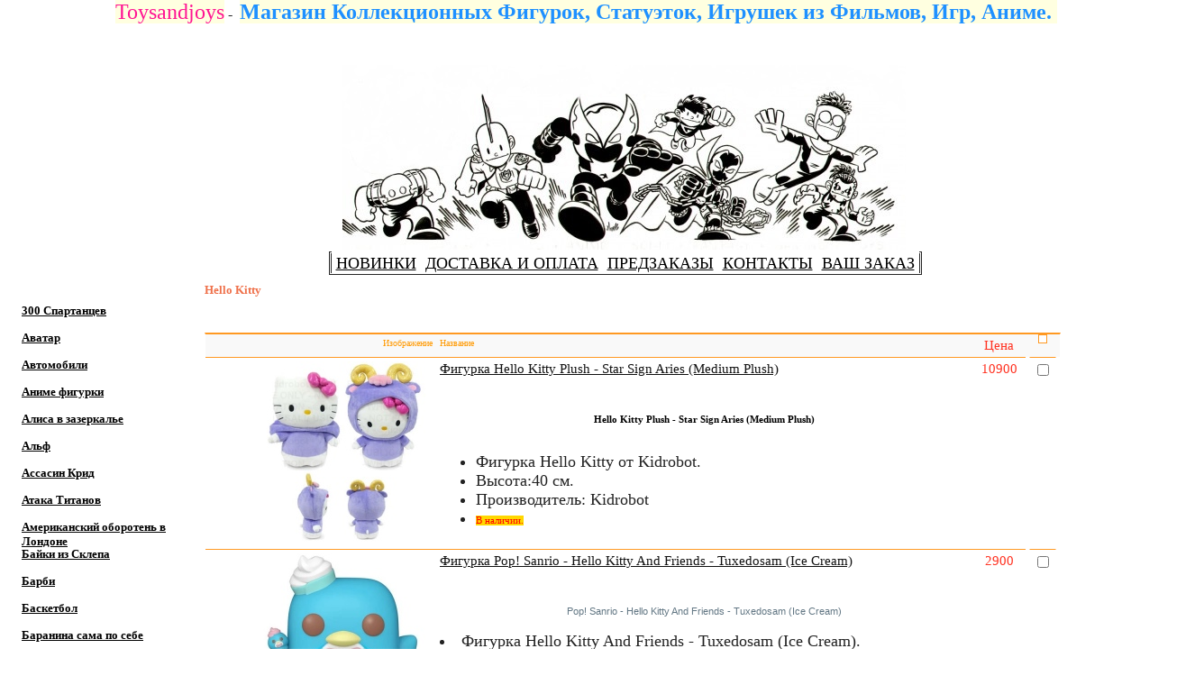

--- FILE ---
content_type: text/html;charset=utf-8
request_url: https://www.toysandjoys.ru/0632360867
body_size: 9175
content:
<!DOCTYPE HTML PUBLIC "-//W3C//DTD HTML 4.01//EN" "http://www.w3.org/TR/html4/strict.dtd">
<html xmlns:php="http://php.net/xsl">
<head>
<meta http-equiv="Content-Type" content="text/html; charset=utf-8">
<title>Hello Kitty - </title>
<meta name="keywords" content="фигурки чужого купить, фигурки хищника купить, фигурки звёздные войны купить, фигурки бэтмена купить, фигурки джокера купить, фигурки терминатора купить, фигурки трансформеров купить, фигурки аватар, фигурки хеллбой, фигурки хоккеистов, фигурки баскетболистов, фигурки аниме, фигурки симпсонов, фигурки южный парк, фигурки из игры варкрафт, фигурки из игр, фигурки ассассин крид, фигурки биошок, фигурки Соник, фигурки God of War, фигурки Devil May Cry, фигурки Halo, фигурки Gears of War, фигурки Resident Evil, фигурки рек, фигурки супергероев по комиксам, фигурки марвел ледженс, фигурки dc, фигурки марвел, фигурки человек паук, фигурки веном, фигурки фредди крюгера, фигурки майкл майерс, фигурки железный человек, фигурки властелин колец, фигурки годзиллы, фигурки капитан америка, фигурки гарри поттер, фигурки техасская резня бензопилой, фигурки гремлинов, фигурки игра престолов, фигурки тихокенский рубеж, фигурки кайдзю, фигурка доктор стрэндж, фигурка карнаж, фигурки дисней, фигурка халка, коллекционные монополии, настольные игры, монополия игра престолов купить, фигурка робокопа купить, фигурка флэша купить, фигурка красный колпак, фигурки ходячие мертвецы купить, фигурки черепашки ниндзя купить, фигурка дэрил диксон, фигурка женщина кошка, фигурка дэдпул, фигурка танос, фигурка аквамен, фигурки чаки, фигурки чудо женщина, фигурки люди икс, коллекционные фигурки, фигурки neca, фигурки марвел селектфигурки чужого, фигурки хищника, фигурки звёздные войны, фигурки бэтмена, фигурки джокера, фигурки терминатора, фигурки трансформеров, фигурки аватар, фигурки хеллбой, фигурки хоккеистов, фигурки баскетболистов, фигурки аниме, фигурки симпсонов, фигурки южный парк, фигурки из игры варкрафт, фигурки из игр, фигурки ассассин крид, фигурки биошок, фигурки Соник, фигурки God of War, фигурки Devil May Cry, фигурки Halo, фигурки Gears of War, фигурки Resident Evil, фигурки рек, фигурки супергероев по комиксам, фигурки марвел ледженс, фигурки dc, фигурки марвел, фигурки человек паук, фигурки веном, фигурки фредди крюгера, фигурки майкл майерс, фигурки железный человек, фигурки властелин колец купить, фигурки годзиллы купить, фигурки капитан америка, фигурки гарри поттер, фигурки техасская резня бензопилой, фигурки гремлинов, фигурки игра престолов, фигурки тихокенский рубеж, фигурки кайдзю, фигурка доктор стрэндж, фигурка карнаж, фигурки дисней, фигурка халка, коллекционные монополии, настольные игры, монополия игра престолов, фигурка робокопа, фигурка флэша, фигурка красный колпак, фигурки ходячие мертвецы, фигурки черепашки ниндзя, фигурка дэрил диксон, фигурка женщина кошка, фигурка дэдпул, фигурка танос, фигурка аквамен, фигурки чаки, фигурки чудо женщина, фигурки люди икс, коллекционные фигурки, фигурки neca, фигурки марвел селектфигурки чужого купить, фигурки хищника купить, фигурки звёздные войны купить, фигурки бэтмена купить, фигурки джокера купить, фигурки терминатора купить, фигурки трансформеров купить, фигурки аватар, фигурки хеллбой, фигурки хоккеистов, фигурки баскетболистов, фигурки аниме, фигурки симпсонов, фигурки южный парк, фигурки из игры варкрафт, фигурки из игр, фигурки ассассин крид, фигурки биошок, фигурки Соник, фигурки God of War, фигурки Devil May Cry, фигурки Halo, фигурки Gears of War, фигурки Resident Evil, фигурки рек, фигурки супергероев по комиксам, фигурки марвел ледженс, фигурки dc, фигурки марвел, фигурки человек паук, фигурки веном, фигурки фредди крюгера, фигурки майкл майерс, фигурки железный человек, фигурки властелин колец, фигурки годзиллы, фигурки капитан америка, фигурки гарри поттер, фигурки техасская резня бензопилой, фигурки гремлинов, фигурки игра престолов, фигурки тихокенский рубеж, фигурки кайдзю, фигурка доктор стрэндж, фигурка карнаж, фигурки дисней, фигурка халка, коллекционные монополии, настольные игры, монополия игра престолов купить, фигурка робокопа купить, фигурка флэша купить, фигурка красный колпак, фигурки ходячие мертвецы купить, фигурки черепашки ниндзя купить, фигурка дэрил диксон, фигурка женщина кошка, фигурка дэдпул, фигурка танос, фигурка аквамен, фигурки чаки, фигурки чудо женщина, фигурки люди икс, коллекционные фигурки, фигурки neca, фигурки марвел селектфигурки чужого, фигурки хищника, фигурки звёздные войны, фигурки бэтмена, фигурки джокера, фигурки терминатора, фигурки трансформеров, фигурки аватар, фигурки хеллбой, фигурки хоккеистов, фигурки баскетболистов, фигурки аниме, фигурки симпсонов, фигурки южный парк, фигурки из игры варкрафт, фигурки из игр, фигурки ассассин крид, фигурки биошок, фигурки Соник, фигурки God of War, фигурки Devil May Cry, фигурки Halo, фигурки Gears of War, фигурки Resident Evil, фигурки рек, фигурки супергероев по комиксам, фигурки марвел ледженс, фигурки dc, фигурки марвел, фигурки человек паук, фигурки веном, фигурки фредди крюгера, фигурки майкл майерс, фигурки железный человек, фигурки властелин колец купить, фигурки годзиллы купить, фигурки капитан америка, фигурки гарри поттер, фигурки техасская резня бензопилой, фигурки гремлинов, фигурки игра престолов, фигурки тихокенский рубеж, фигурки кайдзю, фигурка доктор стрэндж, фигурка карнаж, фигурки дисней, фигурка халка, коллекционные монополии, настольные игры, монополия игра престолов, фигурка робокопа, фигурка флэша, фигурка красный колпак, фигурки ходячие мертвецы, фигурки черепашки ниндзя, фигурка дэрил диксон, фигурка женщина кошка, фигурка дэдпул, фигурка танос, фигурка аквамен, фигурки чаки, фигурки чудо женщина, фигурки люди икс, коллекционные фигурки, фигурки neca, фигурки марвел селект, Hello Kitty, Фигурка Hello Kitty Plush - Star Sign Aries (Medium Plush), Фигурка Pop! Sanrio - Hello Kitty And Friends - Tuxedosam (Ice Cream), Фигурка Pop! Sanrio - Hello Kitty And Friends - My Melody (Ice Cream), Фигурка Pop! Sanrio - Hello Kitty And Friends - Kuromi (Ice Cream), Фигурка Pop! Sanrio - Hello Kitty And Friends - Cinnamoroll (Ice Cream)">
<meta name="description" content="фигурки Чужого фигурки Хищника, фигурки Звёздные войны, фигурки Бэтмана фигурки Джокера, фигурки Терминатора фигурки Трансформеров фигурки Аватар фигурки Хеллбой, фигурки Хоккеистов фигурки Футболистов, фигурки персонажей из мультфильмов Футурама, фигурки Симпсоны, фигурки Южный парк, фигурки из игр  Варкрафт, фигурки Ассассин крид, фигурки Биошок, фигурки Соник, фигурки God of War, фигурки Devil May Cry, фигурки Halo, фигурки Gears of War, фигурки Resident Evil, игрушки Губка Боб,фигурки Шрек, фигурки Истории игрушек , конструкторы Лего и и фигурки супер героев по комиксам, фильмам, играм, мультфильмам, аниме.">
<link rel="stylesheet" type="text/css" id="skinCSS" href="/skin/skin.css">
<script src="/admin/sys/jslib/jquery.js" type="text/javascript"></script><script src="/sys/jslib/lib.js" type="text/javascript"></script><script type="text/javascript" src="/sys/jslib/cookie.js"></script>
</head>
<body now='1770092650' gentime='0,093405961990356' id="0632360867" class="pagelevel1 sitesection0632360867 langrus"><div id="pageBodyContainer">
<a id="top"></a><div id="adSite"></div>
<div id="pageBody"><div style="text-align: center;"><span style="font-family: " comic="" sans="" ms";"=""><font face="Comic Sans MS"><span comic="" sans="" ms";="" text-align:="" center;="" font-size:="" 18pt;="" color:="" rgb(255,="" 20,="" 147);="" background-color:="" 255,="" 224);"=""><span style="font-size: 18pt; color: rgb(255, 20, 147); background-color: rgb(255, 255, 224); font-family: " comic="" sans="" ms";"="">Toysandjoys</span> </span><span comic="" sans="" ms";="" text-align:="" center;="" background-color:="" rgb(255,="" 255,="" 255);"="" style="color: rgb(38, 38, 38);">-  </span><span comic="" sans="" ms";="" text-align:="" center;="" background-color:="" rgb(255,="" 255,="" 255);="" color:="" rgb(0,="" 48,="" 177);"=""><span comic="" sans="" ms";"="" style="background-color: rgb(255, 255, 224); color: rgb(30, 144, 255); font-size: 18pt; font-weight: bold;">Магазин Коллекционных Фигурок, Статуэток, Игрушек из Фильмов, Игр, Аниме. </span></span></font></span></div><div id="siteLanguage"></div>
<div id="siteAuth"></div>
<div id="pageHeader">
<h1 id="siteTitle"></h1>
<b id="siteSubtitle"></b><span id="siteLogotype" style=";;width:1px;height:1px;overflow:visible;"></span>
</div>
<div id="pageServiceMenu">
<a id="4676407433" class="menu" href="http://toysandjoys.ru/">НОВИНКИ</a><a id="1917429655" class="menu" href="/1917429655">ДОСТАВКА И ОПЛАТА</a><a id="9088314122" class="menu" href="/9088314122">ПРЕДЗАКАЗЫ</a><a id="2717818719" class="menu" href="/2717818719">КОНТАКТЫ</a><a id="shoppingcart" class="menu" href="/shoppingcart">ВАШ ЗАКАЗ</a>
</div>
<div id="pageMenu">
<a id="6663038346" class="menu" href="/6663038346">300 Спартанцев</a><a id="3262283999" class="menu" href="/3262283999">Аватар</a><a id="8021343882" class="menu" href="/8021343882">Автомобили</a><a id="8363137524" class="menu" href="/8363137524">Аниме фигурки</a><a id="7671466380" class="menu" href="/7671466380">Алиса в зазеркалье</a><a id="2005392997" class="menu" href="/2005392997">Альф</a><a id="932619398" class="menu" href="/932619398">Ассасин Крид</a><a id="3585697043" class="menu" href="/3585697043">Атака Титанов</a><a id="7301635280" class="menu" href="/7301635280">Американский оборотень в Лондоне</a><a id="1330822099" class="menu" href="/1330822099">Байки из Склепа</a><a id="5301484322" class="menu" href="/5301484322">Барби</a><a id="377797232" class="menu" href="/377797232">Баскетбол</a><a id="4911398649" class="menu" href="/4911398649">Баранина сама по себе</a><a id="1765768396" class="menu" href="/1765768396">Баффи</a><a id="4413453424" class="menu" href="/4413453424">Битлджус</a><a id="5116630936" class="menu" href="/5116630936">Бивис и Батхед</a><a id="4234056230" class="menu" href="/4234056230">Биошок</a><a id="4924762551" class="menu" href="/4924762551">Бэтмен</a><a id="8747753042" class="menu" href="/8747753042">Бешидзё статуи</a><a id="5838825645" class="menu" href="/5838825645">Блондинка в Законе</a><a id="6407684262" class="menu" href="/6407684262">Бросок Кобры</a><a id="0583102646" class="menu" href="/0583102646">Брюс Ли</a><a id="5535772995" class="menu" href="/5535772995">Бог Войны</a><a id="5634023526" class="menu" href="/5634023526">Бокс</a><a id="9852628870" class="menu" href="/9852628870">Бетти Пейдж</a><a id="2014636212" class="menu" href="/2014636212">Варкрафт</a><a id="0911780194" class="menu" href="/0911780194">Ведьмак</a><a id="1541396851" class="menu" href="/1541396851">Властелин Колец и Хоббит</a><a id="8397245878" class="menu" href="/8397245878">Властелины Вселенной</a><a id="3971417176" class="menu" href="/3971417176">Время Приключений</a><a id="7965264324" class="menu" href="/7965264324">Вселенная Mass Effect</a><a id="1985928958" class="menu" href="/1985928958">Ворон</a><a id="3160752788" class="menu" href="/3160752788">Во Все Тяжкие</a><a id="3807213985" class="menu" href="/3807213985">Вой</a><a id="2713737541" class="menu" href="/2713737541">Вольтрон</a><a id="6107385663" class="menu" href="/6107385663">Восставший из ада</a><a id="0339677344" class="menu" href="/0339677344">Гадкий Я</a><a id="0576771373" class="menu" href="/0576771373">Гарфилд </a><a id="8871084373" class="menu" href="/8871084373">Гарри Поттер</a><a id="6068693810" class="menu" href="/6068693810">Герои из Игр</a><a id="055609687" class="menu" href="/055609687">Гремлины</a><a id="6789803697" class="menu" href="/6789803697">Грендайзер</a><a id="2057137953" class="menu" href="/2057137953">Gears of War</a><a id="5845591796" class="menu" href="/5845591796">Годзилла</a><a id="2443629647" class="menu" href="/2443629647">Город грехов</a><a id="9498306844" class="menu" href="/9498306844">Губка Боб</a><a id="6461689655" class="menu" href="/6461689655">Гудетама</a><a id="118553375" class="menu" href="/118553375">Gundam</a><a id="8764409433" class="menu" href="/8764409433">День Благодарения</a><a id="6130914235" class="menu" href="/6130914235">Джокер</a><a id="174717989" class="menu" href="/174717989">Джон Уик</a><a id="6980809641" class="menu" href="/6980809641">Джуманджи</a><a id="8651989990" class="menu" href="/8651989990">Диабло</a><a id="1380847820" class="menu" href="/1380847820">Дисней</a><a id="2667455840" class="menu" href="/2667455840">Динозавры</a><a id="2199927362" class="menu" href="/2199927362">ДС (DC) Герои - cтатуи</a><a id="9432559349" class="menu" href="/9432559349">ДС (DC) - фигурки супергероев</a><a id="6872181490" class="menu" href="/6872181490">Доктор Cтрэндж</a><a id="4974138875" class="menu" href="/4974138875">Доктор Кто</a><a id="892468242" class="menu" href="/892468242">Дом 1000 трупов</a><a id="5531845352" class="menu" href="/5531845352">Дэдпул</a><a id="4722374460" class="menu" href="/4722374460">Дюна</a><a id="9896152180" class="menu" href="/9896152180">Dungeons & Dragons</a><a id="4834798480" class="menu" href="/4834798480">Ёж Соник</a><a id="5831185854" class="menu" href="/5831185854">Жан Клод Ван Дамм</a><a id="5211425720" class="menu" href="/5211425720">Железный человек</a><a id="5851335813" class="menu" href="/5851335813">Живые Мёртвые куклы и не только</a><a id="8301456667" class="menu" href="/8301456667">Заклятие</a><a id="8317301736" class="menu" href="/8317301736">Запрещёный Прием</a><a id="0719032514" class="menu" href="/0719032514">Зельда</a><a id="9010825050" class="menu" href="/9010825050">Звездные Войны</a><a id="3477609646" class="menu" href="/3477609646">Звездные войны (Хасбро)</a><a id="9898279670" class="menu" href="/9898279670">Звездный путь</a><a id="9918322368" class="menu" href="/9918322368">Зловещие Мертвецы</a><a id="7912637672" class="menu" href="/7912637672">Зеленый Шершень</a><a id="5857332159" class="menu" href="/5857332159">Игра престолов</a><a id="7985891424" class="menu" href="/7985891424">Игра в Кальмара</a><a id="4772415625" class="menu" href="/4772415625">Индиана Джонс</a><a id="5214117675" class="menu" href="/5214117675">Интервью с вампиром</a><a id="4363253446" class="menu" href="/4363253446">Инопланетянин</a><a id="2348253647" class="menu" href="/2348253647">Кастельвания</a><a id="6927792134" class="menu" href="/6927792134">Как Приручить Дракона</a><a id="3753404477" class="menu" href="/3753404477">Каратель</a><a id="5082480996" class="menu" href="/5082480996">Капитан Америка</a><a id="8600455783" class="menu" href="/8600455783">Капитан Марвел</a><a id="1386178223" class="menu" href="/1386178223">Киберпанк 2077</a><a id="4082241640" class="menu" href="/4082241640">Кинг Конг</a><a id="149512583" class="menu" href="/149512583">Классические монстры</a><a id="689326398" class="menu" href="/689326398">Клоуны Убийцы из Космоса</a><a id="7529085414" class="menu" href="/7529085414">Кобра Кай</a><a id="6551460929" class="menu" href="/6551460929">Конан Варвар</a><a id="030609229" class="menu" href="/030609229">Королевский Гамбит</a><a id="6012637342" class="menu" href="/6012637342">Коралина в Стране Кошмаров</a><a id="8718921879" class="menu" href="/8718921879">Кошмар на улице Вязов</a><a id="8279364034" class="menu" href="/8279364034">Кошмар перед Рождеством</a><a id="7711798816" class="menu" href="/7711798816">Кошелек или Жизнь</a><a id="4776635123" class="menu" href="/4776635123">Королева Елизавета</a><a id="1401791710" class="menu" href="/1401791710">Ктулху</a><a id="6177298636" class="menu" href="/6177298636">Крампус</a><a id="6721281668" class="menu" href="/6721281668">Крик</a><a id="3021979721" class="menu" href="/3021979721">Крёстный Отец</a><a id="8554007514" class="menu" href="/8554007514">Кровавый Спорт</a><a id="6550003776" class="menu" href="/6550003776">Кэндимен</a><a id="0114333237" class="menu" href="/0114333237">Легенды Марвела</a><a id="1855804911" class="menu" href="/1855804911">Легенда Вокс Машины</a><a id="5476849040" class="menu" href="/5476849040">Лепрекон</a><a id="5118715680" class="menu" href="/5118715680">Люди Икс</a><a id="0848762285" class="menu" href="/0848762285">Люди в Черном</a><a id="5747975561" class="menu" href="/5747975561">Маски</a><a id="9009954656" class="menu" href="/9009954656">M3gan</a><a id="7787245469" class="menu" href="/7787245469">Мандалорец</a><a id="6577505595" class="menu" href="/6577505595">Маппеты</a><a id="6150465613" class="menu" href="/6150465613">Марио</a><a id="4811692798" class="menu" href="/4811692798">Матрица</a><a id="1132230394" class="menu" href="/1132230394">Марвел Статуи</a><a id="2427022042" class="menu" href="/2427022042">Марвел Фигурки</a><a id="9200704513" class="menu" href="/9200704513">Марс Атакует </a><a id="5478951997" class="menu" href="/5478951997">Мегамен</a><a id="6208496810" class="menu" href="/6208496810">Метал Гир Солид</a><a id="8392718257" class="menu" href="/8392718257">Монстер Хай</a><a id="7334202257" class="menu" href="/7334202257">Молчание Ягнят</a><a id="1604612491" class="menu" href="/1604612491">Мортал комбат</a><a id="0934573586" class="menu" href="/0934573586">Монополия</a><a id="1724985828" class="menu" href="/1724985828">Мой Кровавый Валентин</a><a id="0421910374" class="menu" href="/0421910374">Моя Геройская Академия</a><a id="0040610979" class="menu" href="/0040610979">Музыканты</a><a id="9337723919" class="menu" href="/9337723919">Мыши Рокеры с Марса</a><a id="0882560868" class="menu" href="/0882560868">Назад в будущее</a><a id="9941889496" class="menu" href="/9941889496">Наскар</a><a id="7107184173" class="menu" href="/7107184173">Настоящая кровь</a><a id="9822271829" class="menu" href="/9822271829">Наруто</a><a id="6994904949" class="menu" href="/6994904949">Не обнимай меня, я боюсь</a><a id="5726329468" class="menu" href="/5726329468">Неудержимые</a><a id="8119648139" class="menu" href="/8119648139">Нечто</a><a id="9755572814" class="menu" href="/9755572814">Одни из Нас</a><a id="1045867193" class="menu" href="/1045867193">Оно (It)</a><a id="8183259819" class="menu" href="/8183259819">Одинокий рейнджер</a><a id="009510373" class="menu" href="/009510373">Обитель зла</a><a id="0628760126" class="menu" href="/0628760126">Острые Козырьки</a><a id="5239322664" class="menu" href="/5239322664">Охотники за привидениями</a><a id="0779909416" class="menu" href="/0779909416">Парк Юрского Периода</a><a id="2722300357" class="menu" href="/2722300357">Пастырь</a><a id="5817062234" class="menu" href="/5817062234">Пацаны</a><a id="3728278385" class="menu" href="/3728278385">Планета Обезьян</a><a id="6660708078" class="menu" href="/6660708078">Пипец</a><a id="4776895696" class="menu" href="/4776895696">Пила</a><a id="6422893813" class="menu" href="/6422893813">Пинки и Мозг</a><a id="7543284320" class="menu" href="/7543284320">Пираты Карибского моря</a><a id="7482548093" class="menu" href="/7482548093">Повелитель Кукол</a><a id="4209198319" class="menu" href="/4209198319">Повелитель Слёз</a><a id="994307244" class="menu" href="/994307244">Попай</a><a id="4552606667" class="menu" href="/4552606667">Покемон</a><a id="5468331065" class="menu" href="/5468331065">Призрачный гонщик</a><a id="6991091087" class="menu" href="/6991091087">Пришелец Зим</a><a id="8534106249" class="menu" href="/8534106249">Пятница 13</a><a id="9523649622" class="menu" href="/9523649622">Пять Ночей с Фредди</a><a id="1677471045" class="menu" href="/1677471045">Рик и Морти</a><a id="0410712349" class="menu" href="/0410712349">Реаниматор</a><a id="4325554312" class="menu" href="/4325554312">Рэмбо</a><a id="8793972183" class="menu" href="/8793972183">Розовая Пантера</a><a id="7032632875" class="menu" href="/7032632875">Робоцып</a><a id="6117101542" class="menu" href="/6117101542">Робокоп</a><a id="5389656625" class="menu" href="/5389656625">Рокки</a><a id="3249753541" class="menu" href="/3249753541">Рестлеры WWE</a><a id="0641598731" class="menu" href="/0641598731">Сайлент Хилл</a><a id="6448662136" class="menu" href="/6448662136">Свинка Пеппа</a><a id="2959303288" class="menu" href="/2959303288">Семейка Аддамс</a><a id="8065362578" class="menu" href="/8065362578">СейлорМун</a><a id="9908962562" class="menu" href="/9908962562">Секретная Штаб-Квартира</a><a id="4791050061" class="menu" href="/4791050061">Симпсоны</a><a id="4348608165" class="menu" href="/4348608165">Сияние</a><a id="6666648462" class="menu" href="/6666648462">Смурфики</a><a id="1405782830" class="menu" href="/1405782830">Сонная лощина</a><a id="6475388973" class="menu" href="/6475388973">Сопрано</a><a id="2143150062" class="menu" href="/2143150062">Спаун</a><a id="3976272238" class="menu" href="/3976272238">Статуэтки Супергероев</a><a id="8219325786" class="menu" href="/8219325786">Стражи Галактики</a><a id="7745669796" class="menu" href="/7745669796">Студия Эшли Вуда</a><a id="9261078919" class="menu" href="/9261078919">Стальной Гигант</a><a id="0486805456" class="menu" href="/0486805456">Судья Дредд</a><a id="9966631215" class="menu" href="/9966631215">Сумерки</a><a id="9084334389" class="menu" href="/9084334389">Супермен</a><a id="195568036" class="menu" href="/195568036">Сыны Анархии</a><a id="7611114748" class="menu" href="/7611114748"> Счастливого Дня Смерти</a><a id="4798990851" class="menu" href="/4798990851">Танос</a><a id="3932788539" class="menu" href="/3932788539">Тачки</a><a id="803606532" class="menu" href="/803606532">Team Fortress</a><a id="8433599889" class="menu" href="/8433599889">Тихоокеанский рубеж</a><a id="711505704" class="menu" href="/711505704">Темная Башня</a><a id="2696670334" class="menu" href="/2696670334">Терминатор</a><a id="7444491651" class="menu" href="/7444491651">Тетрадь Смерти </a><a id="9588743047" class="menu" href="/9588743047">Тяжёлый Металл</a><a id="5889614382" class="menu" href="/5889614382">Техасская резня бензопилой</a><a id="3103662590" class="menu" href="/3103662590">Трансформеры</a><a id="1445400679" class="menu" href="/1445400679">Том и Джерри</a><a id="3812588016" class="menu" href="/3812588016">Тор</a><a id="4336345315" class="menu" href="/4336345315">Топор</a><a id="7837810978" class="menu" href="/7837810978">Труп невесты</a><a id="1677498353" class="menu" href="/1677498353">Туман</a><a id="9799299179" class="menu" href="/9799299179">Тэд</a><a id="4567485252" class="menu" href="/4567485252">Фантастические Твари</a><a id="9735756025" class="menu" href="/9735756025">Ферби</a><a id="8618398535" class="menu" href="/8618398535">Флэш</a><a id="0646016633" class="menu" href="/0646016633">Флинтстоуны</a><a id="7523529858" class="menu" href="/7523529858">Fortnite</a><a id="8528094968" class="menu" href="/8528094968">Фоллаут</a><a id="7964183999" class="menu" href="/7964183999">Фэнтази Галерея</a><a id="0304976527" class="menu" href="/0304976527">Футурама</a><a id="2056847621" class="menu" href="/2056847621">Ультрамен</a><a id="0017518928" class="menu" href="/0017518928">Уличный Боец</a><a id="7556050681" class="menu" href="/7556050681">Улица Сезам </a><a id="1986378663" class="menu" href="/1986378663">Ужасающий</a><a id="0632360867" class="menu menuActive" href="/0632360867">Hello Kitty</a><a id="2043379615" class="menu" href="/2043379615">Халк</a><a id="8881368922" class="menu" href="/8881368922">Харли Квинн</a><a id="0022354047" class="menu" href="/0022354047">Хеллбой</a><a id="4952953782" class="menu" href="/4952953782">Хало</a><a id="4269453118" class="menu" href="/4269453118">Хищник</a><a id="3264154670" class="menu" href="/3264154670">Хранители</a><a id="6995107132" class="menu" href="/6995107132">Хоккей</a><a id="636464477" class="menu" href="/636464477">Ходячие мертвецы</a><a id="0914764546" class="menu" href="/0914764546">Холодное Сердце</a><a id="5294362741" class="menu" href="/5294362741">Храбрая сердцем</a><a id="5714284976" class="menu" href="/5714284976">Хэллоуин</a><a id="9534443635" class="menu" href="/9534443635">Чаки</a><a id="4410630786" class="menu" href="/4410630786">Чич и Чонг</a><a id="8679054613" class="menu" href="/8679054613">Человек-Паук</a><a id="6636570373" class="menu" href="/6636570373">Челюсти</a><a id="3688993488" class="menu" href="/3688993488">Чёрная Пантера</a><a id="6164901569" class="menu" href="/6164901569">Чёрный Телефон</a><a id="6977901958" class="menu" href="/6977901958">Черепашки - ниндзя</a><a id="8550854634" class="menu" href="/8550854634">Чужой</a><a id="2043523836" class="menu" href="/2043523836">Чудо Женщина</a><a id="7021674798" class="menu" href="/7021674798">Чужие среди Нас</a><a id="8102868729" class="menu" href="/8102868729">Шрек</a><a id="1567653657" class="menu" href="/1567653657">Эльвира</a><a id="027004398" class="menu" href="/027004398">Экзорцист</a><a id="958656570" class="menu" href="/958656570">Эльф</a><a id="4109517649" class="menu" href="/4109517649">UFC</a><a id="8172516773" class="menu" href="/8172516773">Южный Парк</a>
</div>
<div id="pageContent">
<h2 id="pageTitle">Hello Kitty</h2>
<div id="063837041" class="content contentProductList">
<a name="_063837041"></a><form id="orderform"><table class="tableTable" border="0" cellpadding="0" cellspacing="0">
<thead class="tableHeader"><tr class="tableHeader" valign="top">
<td class="preview">Изображение</td>
<td class="title">Название</td>
<td class="price">Цена</td>
<td class="count" price=""></td>
</tr></thead>
<tbody class="tableBody">
<tr class="tableRow tableRowEven" valign="top" id="0640330393">
<td class="preview">
<a href="/0632360867/0640330393" class="imagelink"><img src="/content/images/NKR16908.jpg/200-1W0.jpg" alt="Фигурка Hello Kitty Plush - Star Sign Aries (Medium Plush)" class="preview" title=""></a><br>
</td>
<td class="title">
<a name="0640330393"></a><a href="/0632360867/0640330393" class="link">Фигурка Hello Kitty Plush - Star Sign Aries (Medium Plush)</a><div class="note"><p class="note"><div style="color: rgb(34, 34, 34); font-size: 18px; background-color: rgb(255, 255, 255);"><h1 class="fn title" open="" sans",="" arial,="" sans-serif;="" font-weight:="" normal;="" line-height:="" 40px;="" color:="" rgb(74,="" 74,="" 74);"="" style="color: rgb(255, 153, 0); text-align: center; box-sizing: border-box; margin: 0px 0px 24px; padding: 0px; border: 0px; outline: 0px;"><span style="font-size: 8pt; color: rgb(0, 0, 0);">Hello Kitty Plush - Star Sign Aries (Medium Plush)</span></h1></div><ul style="color: rgb(34, 34, 34); font-size: 18px; background-color: rgb(255, 255, 255);"><li>Фигурка Hello Kitty от Kidrobot.</li><li>Высота:40 см.</li><li>Производитель: Kidrobot</li><li><font color="#ff0000" face="Arial Black"><span style="font-size: 10.6667px; background-color: rgb(255, 215, 0);">В наличии.</span></font></li></ul></p></div>
</td>
<td class="price">
<span class="price">10900 </span><br>
</td>
<td class="count" id="0640330393" price="10900"><input type="checkbox" id="ShoppingCart" onchange="ShoppingCart2(this)" size="2" value=""/></td>
</tr>
<tr class="tableRow tableRowEven" valign="top" id="9156552980">
<td class="preview">
<a href="/0632360867/9156552980" class="imagelink"><img src="/content/images/FK83948_2.jpg/200-1W0.jpg" alt="Фигурка Pop! Sanrio - Hello Kitty And Friends - Tuxedosam (Ice Cream)" class="preview" title=""></a><br>
</td>
<td class="title">
<a name="9156552980"></a><a href="/0632360867/9156552980" class="link">Фигурка Pop! Sanrio - Hello Kitty And Friends - Tuxedosam (Ice Cream)</a><div class="note"><p class="note"><h1 style="color: rgb(34, 34, 34); text-align: center; margin: 10px 0px; padding: 0px; background-color: rgb(255, 255, 255);"><span style="font-size: 10.6667px; font-weight: 400; font-family: verdana, arial, helvetica, sans-serif; color: rgb(97, 118, 131);">Pop! Sanrio - Hello Kitty And Friends - Tuxedosam (Ice Cream)</span></h1><li style="color: rgb(34, 34, 34); font-size: 18px; background-color: rgb(255, 255, 255);">Фигурка Hello Kitty And Friends - Tuxedosam (Ice Cream).</li><li style="color: rgb(34, 34, 34); font-size: 18px; background-color: rgb(255, 255, 255);">Фигурка из серии Funko POP.</li><li style="color: rgb(34, 34, 34); font-size: 18px; background-color: rgb(255, 255, 255);">Фигурка упакована в подарочную коробку.</li><li style="color: rgb(34, 34, 34); font-size: 18px; background-color: rgb(255, 255, 255);">Высота:10 см.</li><li style="color: rgb(34, 34, 34); font-size: 18px; background-color: rgb(255, 255, 255);">Производитель:Funko.</li><li style="color: rgb(34, 34, 34); font-size: 18px; background-color: rgb(255, 255, 255);"><span arial="" black";="" color:="" rgb(255,="" 0,="" 0);"="" style="background-color: rgb(255, 215, 0);"><span style="color: rgb(255, 0, 0);"><span arial="" black";"="" style="font-size: 8pt; font-family: "><font face="Arial Black">В наличии.</font></span></span></span></li></p></div>
</td>
<td class="price">
<span class="price">2900 </span><br>
</td>
<td class="count" id="9156552980" price="2900"><input type="checkbox" id="ShoppingCart" onchange="ShoppingCart2(this)" size="2" value=""/></td>
</tr>
<tr class="tableRow tableRowEven" valign="top" id="917157858">
<td class="preview">
<a href="/0632360867/917157858" class="imagelink"><img src="/content/images/FK83948_3.jpg/200-1W0.jpg" alt="Фигурка Pop! Sanrio - Hello Kitty And Friends - My Melody (Ice Cream)" class="preview" title=""></a><br>
</td>
<td class="title">
<a name="917157858"></a><a href="/0632360867/917157858" class="link">Фигурка Pop! Sanrio - Hello Kitty And Friends - My Melody (Ice Cream)</a><div class="note"><p class="note"><h1 style="color: rgb(34, 34, 34); text-align: center; margin: 10px 0px; padding: 0px; background-color: rgb(255, 255, 255);"><span style="font-size: 10.6667px; font-weight: 400; font-family: verdana, arial, helvetica, sans-serif; color: rgb(97, 118, 131);">Pop! Sanrio - Hello Kitty And Friends - My Melody (Ice Cream)</span></h1><li style="color: rgb(34, 34, 34); font-size: 18px; background-color: rgb(255, 255, 255);">Фигурка Hello Kitty And Friends - My Melody (Ice Cream).</li><li style="color: rgb(34, 34, 34); font-size: 18px; background-color: rgb(255, 255, 255);">Фигурка из серии Funko POP.</li><li style="color: rgb(34, 34, 34); font-size: 18px; background-color: rgb(255, 255, 255);">Фигурка упакована в подарочную коробку.</li><li style="color: rgb(34, 34, 34); font-size: 18px; background-color: rgb(255, 255, 255);">Высота:10 см.</li><li style="color: rgb(34, 34, 34); font-size: 18px; background-color: rgb(255, 255, 255);">Производитель:Funko.</li><li style="color: rgb(34, 34, 34); font-size: 18px; background-color: rgb(255, 255, 255);"><span arial="" black";="" color:="" rgb(255,="" 0,="" 0);"="" style="background-color: rgb(255, 215, 0);"><span style="color: rgb(255, 0, 0);"><span arial="" black";"="" style="font-size: 8pt;"><font face="Arial Black">В наличии.</font></span></span></span></li></p></div>
</td>
<td class="price">
<span class="price">2900 </span><br>
</td>
<td class="count" id="917157858" price="2900"><input type="checkbox" id="ShoppingCart" onchange="ShoppingCart2(this)" size="2" value=""/></td>
</tr>
<tr class="tableRow tableRowEven" valign="top" id="9182628950">
<td class="preview">
<a href="/0632360867/9182628950" class="imagelink"><img src="/content/images/FK83948_4.jpg/200-1W0.jpg" alt="Фигурка Pop! Sanrio - Hello Kitty And Friends - Kuromi (Ice Cream)" class="preview" title=""></a><br>
</td>
<td class="title">
<a name="9182628950"></a><a href="/0632360867/9182628950" class="link">Фигурка Pop! Sanrio - Hello Kitty And Friends - Kuromi (Ice Cream)</a><div class="note"><p class="note"><h1 style="color: rgb(34, 34, 34); text-align: center; margin: 10px 0px; padding: 0px; background-color: rgb(255, 255, 255);"><span style="font-size: 10.6667px; font-weight: 400; font-family: verdana, arial, helvetica, sans-serif; color: rgb(97, 118, 131);">Pop! Sanrio - Hello Kitty And Friends - Kuromi (Ice Cream)</span></h1><li style="color: rgb(34, 34, 34); font-size: 18px; background-color: rgb(255, 255, 255);">Фигурка Hello Kitty And Friends - Kuromi (Ice Cream).</li><li style="color: rgb(34, 34, 34); font-size: 18px; background-color: rgb(255, 255, 255);">Фигурка из серии Funko POP.</li><li style="color: rgb(34, 34, 34); font-size: 18px; background-color: rgb(255, 255, 255);">Фигурка упакована в подарочную коробку.</li><li style="color: rgb(34, 34, 34); font-size: 18px; background-color: rgb(255, 255, 255);">Высота:10 см.</li><li style="color: rgb(34, 34, 34); font-size: 18px; background-color: rgb(255, 255, 255);">Производитель:Funko.</li><li style="color: rgb(34, 34, 34); font-size: 18px; background-color: rgb(255, 255, 255);"><span arial="" black";="" color:="" rgb(255,="" 0,="" 0);"="" style="background-color: rgb(255, 215, 0);"><span style="color: rgb(255, 0, 0);"><span arial="" black";"="" style="font-size: 8pt;"><font face="Arial Black">В наличии.</font></span></span></span></li></p></div>
</td>
<td class="price">
<span class="price">2900 </span><br>
</td>
<td class="count" id="9182628950" price="2900"><input type="checkbox" id="ShoppingCart" onchange="ShoppingCart2(this)" size="2" value=""/></td>
</tr>
<tr class="tableRow tableRowEven" valign="top" id="920351536">
<td class="preview">
<a href="/0632360867/920351536" class="imagelink"><img src="/content/images/FK83948_6.jpg/200-1W0.jpg" alt="Фигурка Pop! Sanrio - Hello Kitty And Friends - Cinnamoroll (Ice Cream)" class="preview" title=""></a><br>
</td>
<td class="title">
<a name="920351536"></a><a href="/0632360867/920351536" class="link">Фигурка Pop! Sanrio - Hello Kitty And Friends - Cinnamoroll (Ice Cream)</a><div class="note"><p class="note"><h1 style="color: rgb(34, 34, 34); text-align: center; margin: 10px 0px; padding: 0px; background-color: rgb(255, 255, 255);"><span style="font-size: 10.6667px; font-weight: 400; font-family: verdana, arial, helvetica, sans-serif; color: rgb(97, 118, 131);">Pop! Sanrio - Hello Kitty And Friends - Cinnamoroll (Ice Cream)</span></h1><li style="color: rgb(34, 34, 34); font-size: 18px; background-color: rgb(255, 255, 255);">Фигурка Hello Kitty And Friends - Cinnamoroll (Ice Cream).</li><li style="color: rgb(34, 34, 34); font-size: 18px; background-color: rgb(255, 255, 255);">Фигурка из серии Funko POP.</li><li style="color: rgb(34, 34, 34); font-size: 18px; background-color: rgb(255, 255, 255);">Фигурка упакована в подарочную коробку.</li><li style="color: rgb(34, 34, 34); font-size: 18px; background-color: rgb(255, 255, 255);">Высота:10 см.</li><li style="color: rgb(34, 34, 34); font-size: 18px; background-color: rgb(255, 255, 255);">Производитель:Funko.</li><li style="color: rgb(34, 34, 34); font-size: 18px; background-color: rgb(255, 255, 255);"><span arial="" black";="" color:="" rgb(255,="" 0,="" 0);"="" style="background-color: rgb(255, 215, 0);"><span style="color: rgb(255, 0, 0);"><span arial="" black";"="" style="font-size: 8pt; font-family: "><font face="Arial Black">В наличии.</font></span></span></span></li></p></div>
</td>
<td class="price">
<span class="price">2900 </span><br>
</td>
<td class="count" id="920351536" price="2900"><input type="checkbox" id="ShoppingCart" onchange="ShoppingCart2(this)" size="2" value=""/></td>
</tr>
</tbody>
</table></form>
<input type="button" value="Посмотреть заказ" class="button" id="viewcart" onclick="document.location = '/shoppingcart'">
</div>
<a href="#" id="menuPrint" title="Распечатать" onclick=" var url = document.location.href; url = url.indexOf('#') != -1 ? url .replace(/#/,'&amp;print=1#') : url = url+'&amp;print=1'; window.open(url,'_blank');"></a>
</div>
<div id="pageFooter">
<p id="pageCopyrights">Copyright © TOYSandJOYS.ru, 2011</p>
<p id="pageTechnology"></p>
<div id="pageCounter"></div>
<div id="siteLinks">
<a href="/provider">Сайт размещен на площадке Constructor5</a><a href="/standardsite">Сайт основан на технологии StandardSite</a>
</div>
<script type="text/javascript">set_cookie('stickycssurl',document.getElementById('skinCSS').href);</script><script type="text/javascript">document.getElementById('siteLinks').style.display='none';</script><script src="/sys/jslib/cart.js" type="text/javascript"></script>
</div>
</div>
</div><script type="text/javascript">var loaded = true;</script></body>
</html>


--- FILE ---
content_type: text/css
request_url: https://www.toysandjoys.ru/skin/skin.css
body_size: 2087
content:
#pageBody {
	font-family: verdana;
	background: #ffffff repeat-y;
	z-index: 1000;
	text-align: ;
	width: px;
	height: px;
	float: ;
}
#siteLanguage {
	position: absolute;
	text-align: left;
	padding-left: 24px;
	width: 750px;
	height: 14px;
	margin-left: 0px;
	overflow: hidden;
	padding-top: 2px;
	top: 0px;
}
.language {
	text-align: center;
	width: 30px;
	font-family: arial;
	height: 13px;
	color: #9e9e9e;
	font-size: 9px;
	vertical-align: text-top;
	text-decoration: none;
}
.language:hover {
	color: #ef714b;
}
#pageHeader {
	margin: auto auto auto  380px;
	padding: auto auto  60px;
	background: #ffffff url(/skin/122.jpg)  left bottom  no-repeat;
	width: 750px;
	height: 250px;
}
#siteTitle {
	position: absolute;
	text-align: right;
	padding-bottom: 0px;
	padding-left: 0px;
	width: 380px;
	padding-right: 10px;
	font-family: arial;
	height: 20px;
	color: #ed643b;
	margin-left: 181px;
	font-size: 18px;
	vertical-align: text-top;
	overflow: hidden;
	font-weight: 100;
	padding-top: 0px;
	top: 27px;
}
#siteSubtitle {
	position: absolute;
	text-align: right;
	padding-bottom: 0px;
	background-color: #ffffff;
	padding-left: 0px;
	width: 380px;
	padding-right: 10px;
	font-family: arial;
	height: 20px;
	color: #f28d6f;
	margin-left: 181px;
	font-size: 14px;
	vertical-align: text-top;
	overflow: hidden;
	font-weight: 100;
	padding-top: 2px;
	top: 47px;
}
#siteLogotype {
	position: absolute;
	background-color: #ffffff;
	width: 180px;
	display: block;
	background-repeat: no-repeat;
	background-position: center 50%;
	height: 54px;
	margin-left: 561px;
	top: 14px;
}
#pageMenu {
	margin: 50px 0px 0px 4px;
	padding: 0px;
	font-weight: bold;
	font-size: 13px;
	background: #ffffff;
	border: #ffffff;
	text-align: left;
	width: 203px;
	float: left;
	height: 400px;
	color: #000000;
}
#pageMenu .menu {
	margin: 0px;
	padding: 10px  0px  0px  20px;
	font-family: Comic Sans;
	font-size: 13px;
	text-align: left;
	width: 163px;
	display: block;
	float: ;
	height: 20px;
	color: #000000;
	text-decoration: underline;
}
#pageMenu .menu:hover {
	color: #ef714b;
}
#pageMenu .menuActive {
	color: #ff9922;
}
#pageMenu .submenu {
	padding-left: 10px;
}
#pageServiceMenu {
	margin: auto 120px auto auto;
	padding: 0px;
	font-style: normal;
	font-variant: normal;
	font-size: 18px;
	background: #ffffff;
	border: double;
	z-index: 1000;
	position: ;
	text-align: ;
	width: 800px;
	display: inline;
	height: 40px;
	overflow: hidden;
	top: 0px;
}
#pageServiceMenu .menu {
	position: relative;
	text-align: left;
	padding-bottom: 0px;
	font-variant: normal;
	font-style: normal;
	padding-left: 5px;
	padding-right: 5px;
	display: inline-block;
	font-family: Comic Sans;
	color: #000000;
	margin-left: 0px;
	font-size: 18px;
	padding-top: 5px;
}
#pageServiceMenu .menuActive {
	color: #ef714b;
}
#pageServiceMenu .menu:hover {
	color: #ef714b;
}
#menuHome {
	background-image: url(array_back.gif);
	margin: 28px 0px 10px;
	width: 17px;
	background-repeat: no-repeat;
	float: right;
	height: 14px;
}
#menuTop {
	background-image: url(array_top.gif);
	margin: 10px 10px 10px 0px;
	width: 14px;
	background-repeat: no-repeat;
	float: right;
	height: 17px;
}
#pageContent {
	margin: 0px 4px 0px 0px;
	padding: 0px;
	font-size: 80%;
	background: #ffffff;
	text-align: ;
	width: 1020px;
	float: left;
	height: px;
	overflow: visible;
}
#pageEnteringText {
	padding-bottom: 10px;
	background-color: #ffffff;
	margin: 10px 10px 0px 20px;
}
#pageClosingText {
	padding-bottom: 10px;
	margin: 10px 10px 0px 20px;
	padding-left: 0px;
	padding-right: 0px;
	padding-top: 0px;
}
#pageFooter {
	position: relative;
	background-color: #ffffff;
	width: 750px;
	height: 50px;
	clear: both;
	display: none;
}
#pageCopyrights {
	text-align: right;
	color: #bbbbbb;
	font-size: 1px;
	padding-top: 15px;
	padding-bottom: 0px;
	padding-left: 0px;
	padding-right: 20px;
	width: 300px;
	height: 50px;
}
#pageCounter {
	margin: -27px 0px 0px 52px;
	width: 88px;
	height: 31px;
}
#pageTechnology {
	font-size: 0px;
	text-align: right;
	width: 0px;
	height: 0px;
	color: #bbbbbb;
}
A {
	background-color: #ffffff;
	color: #111111;
}
IMG {
	background-color: #ffffff;
}
.title {
	color: #ff9900;
}
.note {
	font-family: Times New Roman;
	color: #222222;
	font-size: 18px;
}
.preview {
	border-bottom-color: #ffffff;
	border-right-color: #ffffff;
	border-left-color: #ffffff;
	border-top: #ffffff;
}
.price {
	color: #ff3322;
	font-size: 15px;
}
.count {
	border-bottom: #ff0055 1px solid;
	position: relative;
	border-left: #ff0055 1px solid;
	background-color: #ffffff;
	display: inline-block;
	color: #000033;
	border-top: #ff0055 1px solid;
	font-weight: normal;
	border-right: #ff0055 1px solid;
}
.list {
	list-style-type: disc;
	margin-left: 20px;
	display-type: list-item;
}
.tableTable {
	margin: 10px 0px;
	border-width: 2px 1px 1px;
	border-style: solid;
	border-color: #ff9922 #ffffff;
	width: 950px;
	text-align: center;
}
.tableHeader {
	background-color: #f9f9f9;
	height: 20px;
	color: #909090;
	font-weight: 100;
}
.tableHeader TD {
	border-bottom-color: #ff9922;
	border-top-color: #ff9922;
	border-right-color: #ff9922;
	border-left-color: #ff9922;
}
.tableRowOdd TD {
	background-color: #fcfcfc;
	border-top: #cdcdcd 1px solid;
}
.tableRowEven TD {
	border-bottom-color: #ffffff;
	font-family: Tahoma;
	color: #000000;
	border-right-color: #ffffff;
	font-size: 15px;
	border-left-color: #ffffff;
	border-top: #ff9922 1px solid;
	font-weight: normal;
}
.content {
	margin: 20px auto 0px 20px;
	padding: 10px 0px 20px;
	clear: left;
	top: 100px;
	text-align: ;
}
H3.title {
	height: 24px;
	color: #ef714b;
	font-size: 100%;
}
.content .image {
	float: left;
	margin-right: 10px;
}
.object {
	margin: 10px 0px;
	font-weight: normal;
	font-size: 11px;
	border-width: 150px 0px;
	border-color: #ffffff transparent;
	position: relative;
	display: inline-block;
	height: 2000px;
	color: #000000;
	clear: both;
}
H4.title {
	padding-bottom: 5px;
	color: #ef714b;
	font-size: 100%;
	font-weight: 100;
}
.object .preview {
	margin-bottom: 10px;
	float: left;
	margin-right: 10px;
}
.object .image {
	float: left;
	margin-right: 10px;
}
.contentPhotoAlbum {
	background-color: #ffffff;
	display: inline-block;
	float: right;
	color: #000000;
}
.objectPhotoPreview {
	border-bottom-color: #ffffff;
	text-align: center;
	background-color: #ffffff;
	margin: 20px;
	width: 120px;
	display: inline-block;
	float: left;
	height: 190px;
	color: #000000;
	border-right-color: #ffffff;
	clear: none;
	font-size: 13px;
	border-left-color: #ffffff;
	border-top: #ffffff;
	font-weight: bold;
}
.contentSpecialSales H3.title {
	color: #ff0000;
}
.contentGuestbook {
	width: 100%;
}
.button {
	border-bottom: #cdcdcd 1px solid;
	text-align: center;
	border-left: #cdcdcd 1px solid;
	background-color: #f0f0f0;
	width: auto;
	height: 18px;
	color: #3333bb;
	font-size: 13px;
	border-top: #cdcdcd 1px solid;
	border-right: #cdcdcd 1px solid;
}
#pageTitle {
	text-align: left;
	background-color: #ffffff;
	height: 20px;
	color: #ef714b;
	margin-left: 20px;
	font-size: 105%;
	margin-right: 10px;
}
#sendorder {
	border-bottom: #cdcdcd 1px solid;
	text-align: center;
	border-left: #cdcdcd 1px solid;
	padding-bottom: 0px;
	background-color: #ffcc33;
	margin: 0px 260px 0px 0px;
	padding-left: 100px;
	width: auto;
	padding-right: 100px;
	float: right;
	height: 38px;
	color: #ff3322;
	font-size: 18px;
	border-top: #cdcdcd 1px solid;
	border-right: #cdcdcd 1px solid;
	padding-top: 0px;
}
#pagecontactsBrief {
	text-align: justify;
	padding-left: 20px;
	width: 520px;
}
.contentProductList {
	border-bottom-color: #ffffff;
	border-left: #ffffff;
	padding-bottom: 0px;
	border-top-color: #ffffff;
	padding-left: 0px;
	padding-right: 0px;
	border-right-color: #ffffff;
	font-weight: bold;
	padding-top: 5px;
}
.contentSpecialSales .object .image {
	padding-bottom: 5px;
	float: right;
	margin-left: 10px;
	margin-right: 0px;
}
.contentSpecialSales H4.title {
	color: #ff0000;
}
.language#languageActive {
	color: #ef714b;
}
.pagelistitem {
	margin-bottom: 10px;
}
.content .text UL {
	list-style-type: disc;
	margin-left: 20px;
	display-type: list-item;
}
BODY {
	margin: 0px;
	padding: 0px;
	background: #ffffff;
	text-align: center;
	color: #262626;
	height: 0px;
	width: 1300px;
	left: px;
	float: ;
}
TBODY {
	margin: 0px;
}
TD {
	padding-bottom: 4px;
	padding-left: 4px;
	padding-right: 4px;
	color: #ff9900;
	padding-top: 4px;
}
TR {
	font-size: 80%;
}
A:hover {
	color: #ef714b;
}
.link:unknown {
	color: #9e9e9e;
}
.link:hover {
	color: #ef714b;
}
#siteProviderLogo {
	position: absolute;
	padding-bottom: 0px;
	margin: 0px;
	padding-left: 0px;
	width: 88px;
	bottom: 0px;
	padding-right: 0px;
	display: none;
	height: 31px;
	right: 88px;
	padding-top: 0px;
}
#siteProviderLogo IMG {
	border-bottom: 0px;
	border-left: 0px;
	border-top: 0px;
	border-right: 0px;
}
#siteTechnologyLogo {
	position: absolute;
	padding-bottom: 0px;
	margin: 0px;
	padding-left: 0px;
	width: 88px;
	bottom: 0px;
	padding-right: 0px;
	display: none;
	height: 31px;
	right: 0px;
	padding-top: 0px;
}
#siteTechnologyLogo IMG {
	border-bottom: 0px;
	border-left: 0px;
	border-top: 0px;
	border-right: 0px;
}
.contentPhotoAlbum .preview {
	margin: 0px auto;
	padding: 0px auto;
}
.tableTable TD.title {
	text-align: left;
}
#pageBodyContainer {
	margin: 0px autopx;
	padding: 0px;
	font-size: px;
	width: px;
	height: 1000px;
	position: ;
	float: ;
	left: px;
	text-align: ;
}
.tableTable TD {
	margin: 0px;
	float: ;
	text-align: ;
	width: px;
	height: px;
}
.tableTable TD.preview {
	text-align: right;
}
.tableTable .tableHeader TD {
	margin: 0px;
}
.text {}